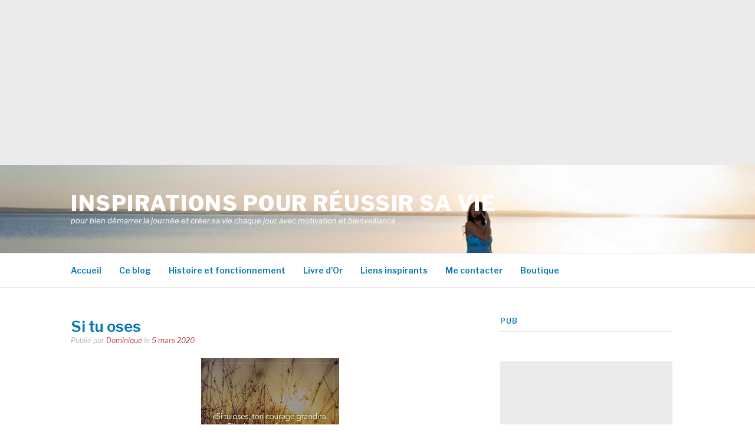

--- FILE ---
content_type: text/html; charset=UTF-8
request_url: https://penseesinspirantes.com/si-tu-oses/
body_size: 12583
content:
<!DOCTYPE html>
<html lang="fr-FR" prefix="og: https://ogp.me/ns#">
<head><style>img.lazy{min-height:1px}</style><link href="https://penseesinspirantes.com/wp-content/plugins/w3-total-cache/pub/js/lazyload.min.js" as="script">
<meta charset="UTF-8">
<meta name="viewport" content="width=device-width, initial-scale=1">
<link rel="profile" href="http://gmpg.org/xfn/11">
<link rel="pingback" href="https://penseesinspirantes.com/xmlrpc.php">


<!-- Optimisation des moteurs de recherche par Rank Math - https://rankmath.com/ -->
<title>Si tu oses - Inspirations pour réussir sa vie</title>
<meta name="description" content="Si tu oses, ton courage grandira. Si tu hésites, c&#039;est la peur qui prendra toute la place."/>
<meta name="robots" content="follow, index, max-snippet:-1, max-video-preview:-1, max-image-preview:large"/>
<link rel="canonical" href="https://penseesinspirantes.com/si-tu-oses/" />
<meta property="og:locale" content="fr_FR" />
<meta property="og:type" content="article" />
<meta property="og:title" content="Si tu oses - Inspirations pour réussir sa vie" />
<meta property="og:description" content="Si tu oses, ton courage grandira. Si tu hésites, c&#039;est la peur qui prendra toute la place." />
<meta property="og:url" content="https://penseesinspirantes.com/si-tu-oses/" />
<meta property="og:site_name" content="Inspirations pour réussir sa vie" />
<meta property="article:author" content="https://www.facebook.com/dominiquejeanneret" />
<meta property="article:section" content="Pensées" />
<meta property="og:image" content="https://penseesinspirantes.com/wp-content/uploads/2020/03/FB_IMG_1581737587547.jpg" />
<meta property="og:image:secure_url" content="https://penseesinspirantes.com/wp-content/uploads/2020/03/FB_IMG_1581737587547.jpg" />
<meta property="og:image:width" content="234" />
<meta property="og:image:height" content="234" />
<meta property="og:image:alt" content="oses" />
<meta property="og:image:type" content="image/jpeg" />
<meta property="article:published_time" content="2020-03-05T00:27:40-05:00" />
<meta name="twitter:card" content="summary_large_image" />
<meta name="twitter:title" content="Si tu oses - Inspirations pour réussir sa vie" />
<meta name="twitter:description" content="Si tu oses, ton courage grandira. Si tu hésites, c&#039;est la peur qui prendra toute la place." />
<meta name="twitter:creator" content="@dominiquejeann" />
<meta name="twitter:image" content="https://penseesinspirantes.com/wp-content/uploads/2020/03/FB_IMG_1581737587547.jpg" />
<meta name="twitter:label1" content="Écrit par" />
<meta name="twitter:data1" content="Dominique" />
<meta name="twitter:label2" content="Temps de lecture" />
<meta name="twitter:data2" content="Moins d’une minute" />
<script type="application/ld+json" class="rank-math-schema">{"@context":"https://schema.org","@graph":[{"@type":["Person","Organization"],"@id":"https://penseesinspirantes.com/#person","name":"Dominique","logo":{"@type":"ImageObject","@id":"https://penseesinspirantes.com/#logo","url":"https://penseesinspirantes.com/wp-content/uploads/2019/06/cochon.jpg","contentUrl":"https://penseesinspirantes.com/wp-content/uploads/2019/06/cochon.jpg","caption":"Dominique","inLanguage":"fr-FR","width":"853","height":"853"},"image":{"@type":"ImageObject","@id":"https://penseesinspirantes.com/#logo","url":"https://penseesinspirantes.com/wp-content/uploads/2019/06/cochon.jpg","contentUrl":"https://penseesinspirantes.com/wp-content/uploads/2019/06/cochon.jpg","caption":"Dominique","inLanguage":"fr-FR","width":"853","height":"853"}},{"@type":"WebSite","@id":"https://penseesinspirantes.com/#website","url":"https://penseesinspirantes.com","name":"Dominique","publisher":{"@id":"https://penseesinspirantes.com/#person"},"inLanguage":"fr-FR"},{"@type":"ImageObject","@id":"https://penseesinspirantes.com/wp-content/uploads/2020/03/FB_IMG_1581737587547.jpg","url":"https://penseesinspirantes.com/wp-content/uploads/2020/03/FB_IMG_1581737587547.jpg","width":"234","height":"234","inLanguage":"fr-FR"},{"@type":"WebPage","@id":"https://penseesinspirantes.com/si-tu-oses/#webpage","url":"https://penseesinspirantes.com/si-tu-oses/","name":"Si tu oses - Inspirations pour r\u00e9ussir sa vie","datePublished":"2020-03-05T00:27:40-05:00","dateModified":"2020-03-05T00:27:40-05:00","isPartOf":{"@id":"https://penseesinspirantes.com/#website"},"primaryImageOfPage":{"@id":"https://penseesinspirantes.com/wp-content/uploads/2020/03/FB_IMG_1581737587547.jpg"},"inLanguage":"fr-FR"},{"@type":"BlogPosting","headline":"Si tu oses - Inspirations pour r\u00e9ussir sa vie","datePublished":"2020-03-05T00:27:40-05:00","dateModified":"2020-03-05T00:27:40-05:00","author":{"@type":"Person","name":"Dominique"},"name":"Si tu oses - Inspirations pour r\u00e9ussir sa vie","articleSection":"Pens\u00e9es","@id":"https://penseesinspirantes.com/si-tu-oses/#schema-61450","isPartOf":{"@id":"https://penseesinspirantes.com/si-tu-oses/#webpage"},"publisher":{"@id":"https://penseesinspirantes.com/#person"},"image":{"@id":"https://penseesinspirantes.com/wp-content/uploads/2020/03/FB_IMG_1581737587547.jpg"},"inLanguage":"fr-FR","mainEntityOfPage":{"@id":"https://penseesinspirantes.com/si-tu-oses/#webpage"}}]}</script>
<!-- /Extension Rank Math WordPress SEO -->

<link rel='dns-prefetch' href='//fonts.googleapis.com' />
<link rel="alternate" type="application/rss+xml" title="Inspirations pour réussir sa vie &raquo; Flux" href="https://penseesinspirantes.com/feed/" />
<link rel="alternate" type="application/rss+xml" title="Inspirations pour réussir sa vie &raquo; Flux des commentaires" href="https://penseesinspirantes.com/comments/feed/" />
<link rel="alternate" type="application/rss+xml" title="Inspirations pour réussir sa vie &raquo; Si tu oses Flux des commentaires" href="https://penseesinspirantes.com/si-tu-oses/feed/" />
<link rel="alternate" title="oEmbed (JSON)" type="application/json+oembed" href="https://penseesinspirantes.com/wp-json/oembed/1.0/embed?url=https%3A%2F%2Fpenseesinspirantes.com%2Fsi-tu-oses%2F" />
<link rel="alternate" title="oEmbed (XML)" type="text/xml+oembed" href="https://penseesinspirantes.com/wp-json/oembed/1.0/embed?url=https%3A%2F%2Fpenseesinspirantes.com%2Fsi-tu-oses%2F&#038;format=xml" />
<style id='wp-img-auto-sizes-contain-inline-css' type='text/css'>
img:is([sizes=auto i],[sizes^="auto," i]){contain-intrinsic-size:3000px 1500px}
/*# sourceURL=wp-img-auto-sizes-contain-inline-css */
</style>
<style id='wp-emoji-styles-inline-css' type='text/css'>

	img.wp-smiley, img.emoji {
		display: inline !important;
		border: none !important;
		box-shadow: none !important;
		height: 1em !important;
		width: 1em !important;
		margin: 0 0.07em !important;
		vertical-align: -0.1em !important;
		background: none !important;
		padding: 0 !important;
	}
/*# sourceURL=wp-emoji-styles-inline-css */
</style>
<style id='wp-block-library-inline-css' type='text/css'>
:root{--wp-block-synced-color:#7a00df;--wp-block-synced-color--rgb:122,0,223;--wp-bound-block-color:var(--wp-block-synced-color);--wp-editor-canvas-background:#ddd;--wp-admin-theme-color:#007cba;--wp-admin-theme-color--rgb:0,124,186;--wp-admin-theme-color-darker-10:#006ba1;--wp-admin-theme-color-darker-10--rgb:0,107,160.5;--wp-admin-theme-color-darker-20:#005a87;--wp-admin-theme-color-darker-20--rgb:0,90,135;--wp-admin-border-width-focus:2px}@media (min-resolution:192dpi){:root{--wp-admin-border-width-focus:1.5px}}.wp-element-button{cursor:pointer}:root .has-very-light-gray-background-color{background-color:#eee}:root .has-very-dark-gray-background-color{background-color:#313131}:root .has-very-light-gray-color{color:#eee}:root .has-very-dark-gray-color{color:#313131}:root .has-vivid-green-cyan-to-vivid-cyan-blue-gradient-background{background:linear-gradient(135deg,#00d084,#0693e3)}:root .has-purple-crush-gradient-background{background:linear-gradient(135deg,#34e2e4,#4721fb 50%,#ab1dfe)}:root .has-hazy-dawn-gradient-background{background:linear-gradient(135deg,#faaca8,#dad0ec)}:root .has-subdued-olive-gradient-background{background:linear-gradient(135deg,#fafae1,#67a671)}:root .has-atomic-cream-gradient-background{background:linear-gradient(135deg,#fdd79a,#004a59)}:root .has-nightshade-gradient-background{background:linear-gradient(135deg,#330968,#31cdcf)}:root .has-midnight-gradient-background{background:linear-gradient(135deg,#020381,#2874fc)}:root{--wp--preset--font-size--normal:16px;--wp--preset--font-size--huge:42px}.has-regular-font-size{font-size:1em}.has-larger-font-size{font-size:2.625em}.has-normal-font-size{font-size:var(--wp--preset--font-size--normal)}.has-huge-font-size{font-size:var(--wp--preset--font-size--huge)}.has-text-align-center{text-align:center}.has-text-align-left{text-align:left}.has-text-align-right{text-align:right}.has-fit-text{white-space:nowrap!important}#end-resizable-editor-section{display:none}.aligncenter{clear:both}.items-justified-left{justify-content:flex-start}.items-justified-center{justify-content:center}.items-justified-right{justify-content:flex-end}.items-justified-space-between{justify-content:space-between}.screen-reader-text{border:0;clip-path:inset(50%);height:1px;margin:-1px;overflow:hidden;padding:0;position:absolute;width:1px;word-wrap:normal!important}.screen-reader-text:focus{background-color:#ddd;clip-path:none;color:#444;display:block;font-size:1em;height:auto;left:5px;line-height:normal;padding:15px 23px 14px;text-decoration:none;top:5px;width:auto;z-index:100000}html :where(.has-border-color){border-style:solid}html :where([style*=border-top-color]){border-top-style:solid}html :where([style*=border-right-color]){border-right-style:solid}html :where([style*=border-bottom-color]){border-bottom-style:solid}html :where([style*=border-left-color]){border-left-style:solid}html :where([style*=border-width]){border-style:solid}html :where([style*=border-top-width]){border-top-style:solid}html :where([style*=border-right-width]){border-right-style:solid}html :where([style*=border-bottom-width]){border-bottom-style:solid}html :where([style*=border-left-width]){border-left-style:solid}html :where(img[class*=wp-image-]){height:auto;max-width:100%}:where(figure){margin:0 0 1em}html :where(.is-position-sticky){--wp-admin--admin-bar--position-offset:var(--wp-admin--admin-bar--height,0px)}@media screen and (max-width:600px){html :where(.is-position-sticky){--wp-admin--admin-bar--position-offset:0px}}

/*# sourceURL=wp-block-library-inline-css */
</style><style id='global-styles-inline-css' type='text/css'>
:root{--wp--preset--aspect-ratio--square: 1;--wp--preset--aspect-ratio--4-3: 4/3;--wp--preset--aspect-ratio--3-4: 3/4;--wp--preset--aspect-ratio--3-2: 3/2;--wp--preset--aspect-ratio--2-3: 2/3;--wp--preset--aspect-ratio--16-9: 16/9;--wp--preset--aspect-ratio--9-16: 9/16;--wp--preset--color--black: #000000;--wp--preset--color--cyan-bluish-gray: #abb8c3;--wp--preset--color--white: #ffffff;--wp--preset--color--pale-pink: #f78da7;--wp--preset--color--vivid-red: #cf2e2e;--wp--preset--color--luminous-vivid-orange: #ff6900;--wp--preset--color--luminous-vivid-amber: #fcb900;--wp--preset--color--light-green-cyan: #7bdcb5;--wp--preset--color--vivid-green-cyan: #00d084;--wp--preset--color--pale-cyan-blue: #8ed1fc;--wp--preset--color--vivid-cyan-blue: #0693e3;--wp--preset--color--vivid-purple: #9b51e0;--wp--preset--gradient--vivid-cyan-blue-to-vivid-purple: linear-gradient(135deg,rgb(6,147,227) 0%,rgb(155,81,224) 100%);--wp--preset--gradient--light-green-cyan-to-vivid-green-cyan: linear-gradient(135deg,rgb(122,220,180) 0%,rgb(0,208,130) 100%);--wp--preset--gradient--luminous-vivid-amber-to-luminous-vivid-orange: linear-gradient(135deg,rgb(252,185,0) 0%,rgb(255,105,0) 100%);--wp--preset--gradient--luminous-vivid-orange-to-vivid-red: linear-gradient(135deg,rgb(255,105,0) 0%,rgb(207,46,46) 100%);--wp--preset--gradient--very-light-gray-to-cyan-bluish-gray: linear-gradient(135deg,rgb(238,238,238) 0%,rgb(169,184,195) 100%);--wp--preset--gradient--cool-to-warm-spectrum: linear-gradient(135deg,rgb(74,234,220) 0%,rgb(151,120,209) 20%,rgb(207,42,186) 40%,rgb(238,44,130) 60%,rgb(251,105,98) 80%,rgb(254,248,76) 100%);--wp--preset--gradient--blush-light-purple: linear-gradient(135deg,rgb(255,206,236) 0%,rgb(152,150,240) 100%);--wp--preset--gradient--blush-bordeaux: linear-gradient(135deg,rgb(254,205,165) 0%,rgb(254,45,45) 50%,rgb(107,0,62) 100%);--wp--preset--gradient--luminous-dusk: linear-gradient(135deg,rgb(255,203,112) 0%,rgb(199,81,192) 50%,rgb(65,88,208) 100%);--wp--preset--gradient--pale-ocean: linear-gradient(135deg,rgb(255,245,203) 0%,rgb(182,227,212) 50%,rgb(51,167,181) 100%);--wp--preset--gradient--electric-grass: linear-gradient(135deg,rgb(202,248,128) 0%,rgb(113,206,126) 100%);--wp--preset--gradient--midnight: linear-gradient(135deg,rgb(2,3,129) 0%,rgb(40,116,252) 100%);--wp--preset--font-size--small: 13px;--wp--preset--font-size--medium: 20px;--wp--preset--font-size--large: 36px;--wp--preset--font-size--x-large: 42px;--wp--preset--spacing--20: 0.44rem;--wp--preset--spacing--30: 0.67rem;--wp--preset--spacing--40: 1rem;--wp--preset--spacing--50: 1.5rem;--wp--preset--spacing--60: 2.25rem;--wp--preset--spacing--70: 3.38rem;--wp--preset--spacing--80: 5.06rem;--wp--preset--shadow--natural: 6px 6px 9px rgba(0, 0, 0, 0.2);--wp--preset--shadow--deep: 12px 12px 50px rgba(0, 0, 0, 0.4);--wp--preset--shadow--sharp: 6px 6px 0px rgba(0, 0, 0, 0.2);--wp--preset--shadow--outlined: 6px 6px 0px -3px rgb(255, 255, 255), 6px 6px rgb(0, 0, 0);--wp--preset--shadow--crisp: 6px 6px 0px rgb(0, 0, 0);}:where(.is-layout-flex){gap: 0.5em;}:where(.is-layout-grid){gap: 0.5em;}body .is-layout-flex{display: flex;}.is-layout-flex{flex-wrap: wrap;align-items: center;}.is-layout-flex > :is(*, div){margin: 0;}body .is-layout-grid{display: grid;}.is-layout-grid > :is(*, div){margin: 0;}:where(.wp-block-columns.is-layout-flex){gap: 2em;}:where(.wp-block-columns.is-layout-grid){gap: 2em;}:where(.wp-block-post-template.is-layout-flex){gap: 1.25em;}:where(.wp-block-post-template.is-layout-grid){gap: 1.25em;}.has-black-color{color: var(--wp--preset--color--black) !important;}.has-cyan-bluish-gray-color{color: var(--wp--preset--color--cyan-bluish-gray) !important;}.has-white-color{color: var(--wp--preset--color--white) !important;}.has-pale-pink-color{color: var(--wp--preset--color--pale-pink) !important;}.has-vivid-red-color{color: var(--wp--preset--color--vivid-red) !important;}.has-luminous-vivid-orange-color{color: var(--wp--preset--color--luminous-vivid-orange) !important;}.has-luminous-vivid-amber-color{color: var(--wp--preset--color--luminous-vivid-amber) !important;}.has-light-green-cyan-color{color: var(--wp--preset--color--light-green-cyan) !important;}.has-vivid-green-cyan-color{color: var(--wp--preset--color--vivid-green-cyan) !important;}.has-pale-cyan-blue-color{color: var(--wp--preset--color--pale-cyan-blue) !important;}.has-vivid-cyan-blue-color{color: var(--wp--preset--color--vivid-cyan-blue) !important;}.has-vivid-purple-color{color: var(--wp--preset--color--vivid-purple) !important;}.has-black-background-color{background-color: var(--wp--preset--color--black) !important;}.has-cyan-bluish-gray-background-color{background-color: var(--wp--preset--color--cyan-bluish-gray) !important;}.has-white-background-color{background-color: var(--wp--preset--color--white) !important;}.has-pale-pink-background-color{background-color: var(--wp--preset--color--pale-pink) !important;}.has-vivid-red-background-color{background-color: var(--wp--preset--color--vivid-red) !important;}.has-luminous-vivid-orange-background-color{background-color: var(--wp--preset--color--luminous-vivid-orange) !important;}.has-luminous-vivid-amber-background-color{background-color: var(--wp--preset--color--luminous-vivid-amber) !important;}.has-light-green-cyan-background-color{background-color: var(--wp--preset--color--light-green-cyan) !important;}.has-vivid-green-cyan-background-color{background-color: var(--wp--preset--color--vivid-green-cyan) !important;}.has-pale-cyan-blue-background-color{background-color: var(--wp--preset--color--pale-cyan-blue) !important;}.has-vivid-cyan-blue-background-color{background-color: var(--wp--preset--color--vivid-cyan-blue) !important;}.has-vivid-purple-background-color{background-color: var(--wp--preset--color--vivid-purple) !important;}.has-black-border-color{border-color: var(--wp--preset--color--black) !important;}.has-cyan-bluish-gray-border-color{border-color: var(--wp--preset--color--cyan-bluish-gray) !important;}.has-white-border-color{border-color: var(--wp--preset--color--white) !important;}.has-pale-pink-border-color{border-color: var(--wp--preset--color--pale-pink) !important;}.has-vivid-red-border-color{border-color: var(--wp--preset--color--vivid-red) !important;}.has-luminous-vivid-orange-border-color{border-color: var(--wp--preset--color--luminous-vivid-orange) !important;}.has-luminous-vivid-amber-border-color{border-color: var(--wp--preset--color--luminous-vivid-amber) !important;}.has-light-green-cyan-border-color{border-color: var(--wp--preset--color--light-green-cyan) !important;}.has-vivid-green-cyan-border-color{border-color: var(--wp--preset--color--vivid-green-cyan) !important;}.has-pale-cyan-blue-border-color{border-color: var(--wp--preset--color--pale-cyan-blue) !important;}.has-vivid-cyan-blue-border-color{border-color: var(--wp--preset--color--vivid-cyan-blue) !important;}.has-vivid-purple-border-color{border-color: var(--wp--preset--color--vivid-purple) !important;}.has-vivid-cyan-blue-to-vivid-purple-gradient-background{background: var(--wp--preset--gradient--vivid-cyan-blue-to-vivid-purple) !important;}.has-light-green-cyan-to-vivid-green-cyan-gradient-background{background: var(--wp--preset--gradient--light-green-cyan-to-vivid-green-cyan) !important;}.has-luminous-vivid-amber-to-luminous-vivid-orange-gradient-background{background: var(--wp--preset--gradient--luminous-vivid-amber-to-luminous-vivid-orange) !important;}.has-luminous-vivid-orange-to-vivid-red-gradient-background{background: var(--wp--preset--gradient--luminous-vivid-orange-to-vivid-red) !important;}.has-very-light-gray-to-cyan-bluish-gray-gradient-background{background: var(--wp--preset--gradient--very-light-gray-to-cyan-bluish-gray) !important;}.has-cool-to-warm-spectrum-gradient-background{background: var(--wp--preset--gradient--cool-to-warm-spectrum) !important;}.has-blush-light-purple-gradient-background{background: var(--wp--preset--gradient--blush-light-purple) !important;}.has-blush-bordeaux-gradient-background{background: var(--wp--preset--gradient--blush-bordeaux) !important;}.has-luminous-dusk-gradient-background{background: var(--wp--preset--gradient--luminous-dusk) !important;}.has-pale-ocean-gradient-background{background: var(--wp--preset--gradient--pale-ocean) !important;}.has-electric-grass-gradient-background{background: var(--wp--preset--gradient--electric-grass) !important;}.has-midnight-gradient-background{background: var(--wp--preset--gradient--midnight) !important;}.has-small-font-size{font-size: var(--wp--preset--font-size--small) !important;}.has-medium-font-size{font-size: var(--wp--preset--font-size--medium) !important;}.has-large-font-size{font-size: var(--wp--preset--font-size--large) !important;}.has-x-large-font-size{font-size: var(--wp--preset--font-size--x-large) !important;}
/*# sourceURL=global-styles-inline-css */
</style>

<style id='classic-theme-styles-inline-css' type='text/css'>
/*! This file is auto-generated */
.wp-block-button__link{color:#fff;background-color:#32373c;border-radius:9999px;box-shadow:none;text-decoration:none;padding:calc(.667em + 2px) calc(1.333em + 2px);font-size:1.125em}.wp-block-file__button{background:#32373c;color:#fff;text-decoration:none}
/*# sourceURL=/wp-includes/css/classic-themes.min.css */
</style>
<link rel='stylesheet' id='fashify-fonts-css' href='https://fonts.googleapis.com/css?family=Libre+Franklin%3A300%2C300i%2C400%2C400i%2C600%2C600i%2C800%2C800i&#038;subset=latin%2Clatin-ext' type='text/css' media='all' />
<link rel='stylesheet' id='font-awesome-css' href='https://penseesinspirantes.com/wp-content/themes/fashify/assets/css/font-awesome.min.css?ver=4.5' type='text/css' media='all' />
<link rel='stylesheet' id='fashify-style-css' href='https://penseesinspirantes.com/wp-content/themes/fashify/style.css?ver=6.9' type='text/css' media='all' />
<style id='fashify-style-inline-css' type='text/css'>

				.entry-meta a,
				.main-navigation a:hover,
				.main-navigation .current-menu-item > a,
				.main-navigation .current-menu-ancestor > a,
				.widget_tag_cloud a:hover,
                a:hover,
				.social-links ul a:hover::before
				 {
					 color : #b73e42;
				 }
				.wp-block-search .wp-block-search__button,
				button, input[type="button"], input[type="reset"], input[type="submit"]{
                    background: #b73e42;
					border-color : #b73e42;
                }
				.widget_tag_cloud a:hover { border-color : #b73e42;}
                .main-navigation a,
				h1.entry-title,
				.widget-title,
				.footer-staff-picks h3,
				.navigation .current
				{
                	color: #0076b2;
                }
                button:hover, input[type="button"]:hover,
				input[type="reset"]:hover,
				input[type="submit"]:hover {
                        background: #0076b2;
						border-color: #0076b2;
                }.site-header {  background-image: url(https://penseesinspirantes.com/wp-content/uploads/2019/04/227onner_redimensionner.jpg); background-repeat: no-repeat; background-size: cover; }
/*# sourceURL=fashify-style-inline-css */
</style>
<script type="text/javascript" src="https://penseesinspirantes.com/wp-includes/js/jquery/jquery.min.js?ver=3.7.1" id="jquery-core-js"></script>
<script type="text/javascript" src="https://penseesinspirantes.com/wp-includes/js/jquery/jquery-migrate.min.js?ver=3.4.1" id="jquery-migrate-js"></script>
<link rel="https://api.w.org/" href="https://penseesinspirantes.com/wp-json/" /><link rel="alternate" title="JSON" type="application/json" href="https://penseesinspirantes.com/wp-json/wp/v2/posts/10959" /><link rel="EditURI" type="application/rsd+xml" title="RSD" href="https://penseesinspirantes.com/xmlrpc.php?rsd" />
<meta name="generator" content="WordPress 6.9" />
<link rel='shortlink' href='https://penseesinspirantes.com/?p=10959' />
<meta name="mpu-version" content="1.2.8" />	<style type="text/css">
			.site-title a,
		.site-description,
		.social-links ul a {
			color: #ffffff;
		}
		</style>
	<link rel="icon" href="https://penseesinspirantes.com/wp-content/uploads/2019/04/cropped-307095_resize-32x32.jpg" sizes="32x32" />
<link rel="icon" href="https://penseesinspirantes.com/wp-content/uploads/2019/04/cropped-307095_resize-192x192.jpg" sizes="192x192" />
<link rel="apple-touch-icon" href="https://penseesinspirantes.com/wp-content/uploads/2019/04/cropped-307095_resize-180x180.jpg" />
<meta name="msapplication-TileImage" content="https://penseesinspirantes.com/wp-content/uploads/2019/04/cropped-307095_resize-270x270.jpg" />
		<style type="text/css" id="wp-custom-css">
			.post .entry-thumb {
    display: none;
}		</style>
			
	<script async src="https://pagead2.googlesyndication.com/pagead/js/adsbygoogle.js?client=ca-pub-2018309526385331"
     crossorigin="anonymous"></script>
<!-- Inspirations 300x250 - 23.7.15 -->
<ins class="adsbygoogle"
     style="display:block"
     data-ad-client="ca-pub-2018309526385331"
     data-ad-slot="9037111737"
     data-ad-format="auto"></ins>
<script>
     (adsbygoogle = window.adsbygoogle || []).push({});
</script>

</head>

<body class="wp-singular post-template-default single single-post postid-10959 single-format-standard wp-embed-responsive wp-theme-fashify">


<div id="page" class="site">
	<a class="skip-link screen-reader-text" href="#main">Aller au contenu</a>

	<header id="masthead" class="site-header" role="banner">
		<div class="container">

			<div class="site-branding">

				
									<p class="site-title"><a href="https://penseesinspirantes.com/" rel="home">Inspirations pour réussir sa vie</a></p>
									<p class="site-description">pour bien démarrer la journée et créer sa vie chaque jour avec motivation et bienveillance</p>
				
			</div><!-- .site-branding -->

			<div class="social-menu">
							</div>

		</div>

	</header><!-- #masthead -->

	<nav id="site-navigation" class="main-navigation" role="navigation">
		<div class="container">

			<button class="menu-toggle" aria-controls="top-menu" aria-expanded="false">Menu</button>
			<div class="menu-menu-1-container"><ul id="primary-menu" class="menu"><li id="menu-item-9665" class="menu-item menu-item-type-custom menu-item-object-custom menu-item-home menu-item-9665"><a href="https://penseesinspirantes.com/">Accueil</a></li>
<li id="menu-item-9682" class="menu-item menu-item-type-post_type menu-item-object-page menu-item-9682"><a href="https://penseesinspirantes.com/bienvenue/">Ce blog</a></li>
<li id="menu-item-9666" class="menu-item menu-item-type-post_type menu-item-object-page menu-item-9666"><a href="https://penseesinspirantes.com/ce-blog/">Histoire et fonctionnement</a></li>
<li id="menu-item-10219" class="menu-item menu-item-type-post_type menu-item-object-page menu-item-10219"><a href="https://penseesinspirantes.com/livre-dor/">Livre d&rsquo;Or</a></li>
<li id="menu-item-9669" class="menu-item menu-item-type-post_type menu-item-object-page menu-item-9669"><a href="https://penseesinspirantes.com/liens-inspirants/">Liens inspirants</a></li>
<li id="menu-item-9670" class="menu-item menu-item-type-post_type menu-item-object-page menu-item-9670"><a href="https://penseesinspirantes.com/contact/">Me contacter</a></li>
<li id="menu-item-9695" class="menu-item menu-item-type-custom menu-item-object-custom menu-item-9695"><a href="https://dominiquejeanneret.net/boutique-2/">Boutique</a></li>
</ul></div>
		</div>
	</nav><!-- #site-navigation -->

	<div id="content" class="site-content">

<div class="container right-sidebar">
	<div id="primary" class="content-area">
		<main id="main" class="site-main" role="main">

		<article id="post-10959" class="post-10959 post type-post status-publish format-standard has-post-thumbnail hentry category-pensees-inspirantes">
	<header class="entry-header">
		<h1 class="entry-title">Si tu oses</h1>
		<div class="entry-meta">
			<span class="byline"> Publié par <span class="author vcard"><a class="url fn n" href="https://penseesinspirantes.com/author/dominiquejeann/">Dominique</a></span></span><span class="posted-on"> le <a href="https://penseesinspirantes.com/si-tu-oses/" rel="bookmark"><time class="entry-date published" datetime="2020-03-05T00:27:40-05:00">5 mars 2020</time><time class="updated" datetime="2020-03-02T23:37:55-05:00">2 mars 2020</time></a></span>		</div><!-- .entry-meta -->
	</header><!-- .entry-header -->

        <div class="entry-thumb">
        <img width="234" height="234" src="data:image/svg+xml,%3Csvg%20xmlns='http://www.w3.org/2000/svg'%20viewBox='0%200%20234%20234'%3E%3C/svg%3E" data-src="https://penseesinspirantes.com/wp-content/uploads/2020/03/FB_IMG_1581737587547.jpg" class="attachment-full size-full wp-post-image lazy" alt="" decoding="async" fetchpriority="high" data-srcset="https://penseesinspirantes.com/wp-content/uploads/2020/03/FB_IMG_1581737587547.jpg 234w, https://penseesinspirantes.com/wp-content/uploads/2020/03/FB_IMG_1581737587547-150x150.jpg 150w" data-sizes="(max-width: 234px) 100vw, 234px" />    </div>
    
	<div class="entry-content">
		<p><img decoding="async" class="aligncenter size-full wp-image-10974 lazy" src="data:image/svg+xml,%3Csvg%20xmlns='http://www.w3.org/2000/svg'%20viewBox='0%200%20234%20234'%3E%3C/svg%3E" data-src="https://penseesinspirantes.com/wp-content/uploads/2020/03/FB_IMG_1581737587547.jpg" alt="" width="234" height="234" data-srcset="https://penseesinspirantes.com/wp-content/uploads/2020/03/FB_IMG_1581737587547.jpg 234w, https://penseesinspirantes.com/wp-content/uploads/2020/03/FB_IMG_1581737587547-150x150.jpg 150w" data-sizes="(max-width: 234px) 100vw, 234px" /></p>
<p style="text-align: center;">Si tu oses, ton courage grandira. Si tu hésites, c&rsquo;est la peur qui prendra toute la place.</p>
			</div><!-- .entry-content -->

	
	<nav class="navigation post-navigation" aria-label="Lire la suite">
		<h2 class="screen-reader-text">Lire la suite</h2>
		<div class="nav-links"><div class="nav-previous"><a href="https://penseesinspirantes.com/les-gens/" rel="prev"><span>Article précédent</span> Les gens</a></div><div class="nav-next"><a href="https://penseesinspirantes.com/tout-sepuise-un-jour-2/" rel="next"><span>Article suivant</span> Tout s&rsquo;épuise un jour</a></div></div>
	</nav>
	<footer class="entry-footer">
			</footer><!-- .entry-footer -->

</article><!-- #post-## -->

<div id="comments" class="comments-area">

			<h2 class="comments-title">
			1 commentaire sur &ldquo;Si tu oses&rdquo;		</h2>

		
		<ol class="comment-list">
			 	<li class="pingback">
 		<p>Ping : <a href="https://brandrewmuses.wordpress.com/2020/03/05/si-tu-oses-if-you-dare/" class="url" rel="ugc external nofollow">Si Tu Oses &#8211; If you Dare &#8211; Br Andrew&#039;s Muses</a></p>
 	</li><!-- #comment-## -->
		</ol><!-- .comment-list -->

		
		<p class="no-comments">Les commentaires sont fermés.</p>
	
</div><!-- #comments -->

		</main><!-- #main -->
	</div><!-- #primary -->

	
<aside id="secondary" class="sidebar widget-area" role="complementary">
	<section id="custom_html-6" class="widget_text widget widget_custom_html"><h4 class="widget-title">PUB</h4><div class="textwidget custom-html-widget"><script async src="https://pagead2.googlesyndication.com/pagead/js/adsbygoogle.js?client=ca-pub-2018309526385331"
     crossorigin="anonymous"></script></div></section><section id="custom_html-3" class="widget_text widget widget_custom_html"><div class="textwidget custom-html-widget"><script async src="https://pagead2.googlesyndication.com/pagead/js/adsbygoogle.js?client=ca-pub-2018309526385331"
     crossorigin="anonymous"></script>
<!-- Inspirations 300x250 - 23.7.15 -->
<ins class="adsbygoogle"
     style="display:block"
     data-ad-client="ca-pub-2018309526385331"
     data-ad-slot="9037111737"
     data-ad-format="auto"
     data-full-width-responsive="true"></ins>
<script>
     (adsbygoogle = window.adsbygoogle || []).push({});
</script></div></section><section id="custom_html-4" class="widget_text widget widget_custom_html"><h4 class="widget-title">Abonnement gratuit</h4><div class="textwidget custom-html-widget">
<div style="padding: 18px 0px; width: 100%; border: 1px solid rgb(181, 181, 181); background-color: rgb(255, 255, 255);">
                    <form method="post" onsubmit="return sfsi_plus_processfurther(this);" target="popupwindow" action="https://api.follow.it/subscription-form/[base64]/8/" style="margin: 0px 20px;">
                        <h5 style="margin: 0px 0px 10px; padding: 0px; font-family: Helvetica, Arial, sans-serif; font-weight: bold; color: rgb(0, 0, 0); font-size: 16px; text-align: center;">Recevez gratuitement les articles nouvellement publiés directement dans votre boite de courriels en inscrivant votre adresse email :</h5>
                        <div style="margin: 5px 0; width: 100%;">
                            <input style="padding: 10px 0px !important; width: 100% !important;" type="email" placeholder="Votre email" value="" name="email">
                        </div>
                        <div style="margin: 5px 0; width: 100%;">
                        	<input style="padding: 10px 0px !important; width: 100% !important; font-family: Helvetica, Arial, sans-serif; font-weight: bold; color: rgb(0, 0, 0); font-size: 16px; text-align: center; background-color: rgb(222, 222, 222);" type="submit" name="subscribe" value="Je m'abonne">
                            
                            <input type="hidden" name="feedtype" value="8">
                        </div>
                    </form>
                </div>
</div></section><section id="media_image-10" class="widget widget_media_image"><h4 class="widget-title">Mon livre</h4><a href="https://dominiquejeanneret.net/livre-alice/"><img width="387" height="600" src="data:image/svg+xml,%3Csvg%20xmlns='http://www.w3.org/2000/svg'%20viewBox='0%200%20387%20600'%3E%3C/svg%3E" data-src="https://penseesinspirantes.com/wp-content/uploads/2020/11/1.couverture-Alice-Dominique-Jeanneret-Kindle-387x600.jpg" class="image wp-image-12007  attachment-large size-large lazy" alt="" style="max-width: 100%; height: auto;" decoding="async" data-srcset="https://penseesinspirantes.com/wp-content/uploads/2020/11/1.couverture-Alice-Dominique-Jeanneret-Kindle-387x600.jpg 387w, https://penseesinspirantes.com/wp-content/uploads/2020/11/1.couverture-Alice-Dominique-Jeanneret-Kindle-194x300.jpg 194w, https://penseesinspirantes.com/wp-content/uploads/2020/11/1.couverture-Alice-Dominique-Jeanneret-Kindle-97x150.jpg 97w, https://penseesinspirantes.com/wp-content/uploads/2020/11/1.couverture-Alice-Dominique-Jeanneret-Kindle-768x1190.jpg 768w, https://penseesinspirantes.com/wp-content/uploads/2020/11/1.couverture-Alice-Dominique-Jeanneret-Kindle.jpg 895w" data-sizes="auto, (max-width: 387px) 100vw, 387px" /></a></section><section id="media_image-9" class="widget widget_media_image"><h4 class="widget-title">Mon autre blog inspirant :</h4><a href="https://chemindevie.net/"><img width="300" height="199" src="data:image/svg+xml,%3Csvg%20xmlns='http://www.w3.org/2000/svg'%20viewBox='0%200%20300%20199'%3E%3C/svg%3E" data-src="https://penseesinspirantes.com/wp-content/uploads/2020/08/ban300-cdevie-300x199.jpg" class="image wp-image-11731  attachment-medium size-medium lazy" alt="" style="max-width: 100%; height: auto;" decoding="async" data-srcset="https://penseesinspirantes.com/wp-content/uploads/2020/08/ban300-cdevie-300x199.jpg 300w, https://penseesinspirantes.com/wp-content/uploads/2020/08/ban300-cdevie-600x398.jpg 600w, https://penseesinspirantes.com/wp-content/uploads/2020/08/ban300-cdevie-150x99.jpg 150w, https://penseesinspirantes.com/wp-content/uploads/2020/08/ban300-cdevie-768x509.jpg 768w, https://penseesinspirantes.com/wp-content/uploads/2020/08/ban300-cdevie.jpg 825w" data-sizes="auto, (max-width: 300px) 100vw, 300px" /></a></section><section id="media_image-3" class="widget widget_media_image"><h4 class="widget-title">Tirage du jour</h4><a href="http://www.muriellerobert.com/Tarot4verites/tarot_tirage.htm" target="_blank"><img width="250" height="136" src="data:image/svg+xml,%3Csvg%20xmlns='http://www.w3.org/2000/svg'%20viewBox='0%200%20250%20136'%3E%3C/svg%3E" data-src="https://penseesinspirantes.com/wp-content/uploads/2015/05/bouton-tarot-murielle-robert_redimensionner.jpg" class="image wp-image-4096 alignnone attachment-full size-full lazy" alt="" style="max-width: 100%; height: auto;" decoding="async" data-srcset="https://penseesinspirantes.com/wp-content/uploads/2015/05/bouton-tarot-murielle-robert_redimensionner.jpg 250w, https://penseesinspirantes.com/wp-content/uploads/2015/05/bouton-tarot-murielle-robert_redimensionner-150x82.jpg 150w" data-sizes="auto, (max-width: 250px) 100vw, 250px" /></a></section></aside><!-- #secondary -->
</div>

	</div><!-- #content -->

	<footer id="colophon" class="site-footer" role="contentinfo">

		<div class="footer-staff-picks">

	<div class="container">

		<h3>Images d’équipe</h3>

        <div class="staff-inner">
    		
			<article id="post-18905-recent" class="post-18905 post type-post status-publish format-standard has-post-thumbnail hentry category-pensees-inspirantes">

								<div class="featured-image">
					<a href="https://penseesinspirantes.com/pour-bien-terminer-lannee-et-commencer-la-nouvelle/" title="Pour bien terminer l&rsquo;année et commencer la nouvelle"><img width="280" height="220" src="data:image/svg+xml,%3Csvg%20xmlns='http://www.w3.org/2000/svg'%20viewBox='0%200%20280%20220'%3E%3C/svg%3E" data-src="https://penseesinspirantes.com/wp-content/uploads/2024/12/noel-dominique-jeanneret-2025-280x220.jpg" class="attachment-fashify-thumb-layout3 size-fashify-thumb-layout3 wp-post-image lazy" alt="" decoding="async" data-srcset="https://penseesinspirantes.com/wp-content/uploads/2024/12/noel-dominique-jeanneret-2025-280x220.jpg 280w, https://penseesinspirantes.com/wp-content/uploads/2024/12/noel-dominique-jeanneret-2025-300x236.jpg 300w, https://penseesinspirantes.com/wp-content/uploads/2024/12/noel-dominique-jeanneret-2025-600x473.jpg 600w, https://penseesinspirantes.com/wp-content/uploads/2024/12/noel-dominique-jeanneret-2025-150x118.jpg 150w, https://penseesinspirantes.com/wp-content/uploads/2024/12/noel-dominique-jeanneret-2025-768x605.jpg 768w, https://penseesinspirantes.com/wp-content/uploads/2024/12/noel-dominique-jeanneret-2025-1536x1210.jpg 1536w, https://penseesinspirantes.com/wp-content/uploads/2024/12/noel-dominique-jeanneret-2025.jpg 1998w" data-sizes="auto, (max-width: 280px) 100vw, 280px" /></a>				</div>
				
				<header class="entry-header">

					<h2 class="entry-title"><a href="https://penseesinspirantes.com/pour-bien-terminer-lannee-et-commencer-la-nouvelle/" rel="bookmark">Pour bien terminer l&rsquo;année et commencer la nouvelle</a></h2>
				</header>

			</article>

            
			<article id="post-17563-recent" class="post-17563 post type-post status-publish format-standard has-post-thumbnail hentry category-pensees-inspirantes">

								<div class="featured-image">
					<a href="https://penseesinspirantes.com/faire-du-bien/" title="Faire du bien"><img width="280" height="220" src="data:image/svg+xml,%3Csvg%20xmlns='http://www.w3.org/2000/svg'%20viewBox='0%200%20280%20220'%3E%3C/svg%3E" data-src="https://penseesinspirantes.com/wp-content/uploads/2023/12/attendre-etre-parfait-2023-280x220.jpg" class="attachment-fashify-thumb-layout3 size-fashify-thumb-layout3 wp-post-image lazy" alt="" decoding="async" /></a>				</div>
				
				<header class="entry-header">

					<h2 class="entry-title"><a href="https://penseesinspirantes.com/faire-du-bien/" rel="bookmark">Faire du bien</a></h2>
				</header>

			</article>

            
			<article id="post-19970-recent" class="post-19970 post type-post status-publish format-standard has-post-thumbnail hentry category-pensees-inspirantes">

								<div class="featured-image">
					<a href="https://penseesinspirantes.com/fin-dun-long-voyage/" title="FIN d&rsquo;un long voyage&#8230;"><img width="280" height="220" src="data:image/svg+xml,%3Csvg%20xmlns='http://www.w3.org/2000/svg'%20viewBox='0%200%20280%20220'%3E%3C/svg%3E" data-src="https://penseesinspirantes.com/wp-content/uploads/2025/09/1.do-embilipitiya-fevrier-2019-10-280x220.jpg" class="attachment-fashify-thumb-layout3 size-fashify-thumb-layout3 wp-post-image lazy" alt="" decoding="async" /></a>				</div>
				
				<header class="entry-header">

					<h2 class="entry-title"><a href="https://penseesinspirantes.com/fin-dun-long-voyage/" rel="bookmark">FIN d&rsquo;un long voyage&#8230;</a></h2>
				</header>

			</article>

            
			<article id="post-19955-recent" class="post-19955 post type-post status-publish format-standard has-post-thumbnail hentry category-pensees-inspirantes">

								<div class="featured-image">
					<a href="https://penseesinspirantes.com/la-peur-et-le-courage-2/" title="La peur et le courage"><img width="280" height="220" src="data:image/svg+xml,%3Csvg%20xmlns='http://www.w3.org/2000/svg'%20viewBox='0%200%20280%20220'%3E%3C/svg%3E" data-src="https://penseesinspirantes.com/wp-content/uploads/2025/08/FB_IMG_1754269456358-280x220.jpg" class="attachment-fashify-thumb-layout3 size-fashify-thumb-layout3 wp-post-image lazy" alt="" decoding="async" /></a>				</div>
				
				<header class="entry-header">

					<h2 class="entry-title"><a href="https://penseesinspirantes.com/la-peur-et-le-courage-2/" rel="bookmark">La peur et le courage</a></h2>
				</header>

			</article>

            
    		        </div>
	</div>

</div>

				<div class="footer-widgets">
			<div class="container">
				<div class="footer-inner">
					<section id="text-2" class="widget widget_text"><h4 class="widget-title">Visiteurs</h4>			<div class="textwidget"><!-- Start of StatCounter Code for Default Guide -->
<script type="text/javascript">
var sc_project=9180115; 
var sc_invisible=0; 
var sc_security="85dea13e"; 
var sc_text=3; 
var scJsHost = (("https:" == document.location.protocol) ?
"https://secure." : "http://www.");
document.write("<sc"+"ript type='text/javascript' src='" +
scJsHost+
"statcounter.com/counter/counter.js'></"+"script>");
</script>
<noscript><div class="statcounter"><a title="hits counter"
href="http://statcounter.com/" target="_blank"><img
class="statcounter lazy"
src="data:image/svg+xml,%3Csvg%20xmlns='http://www.w3.org/2000/svg'%20viewBox='0%200%201%201'%3E%3C/svg%3E" data-src="http://c.statcounter.com/9180115/0/85dea13e/0/"
alt="hits counter"></a></div></noscript>
<!-- End of StatCounter Code for Default Guide -->depuis le 17.8.2013
- <a target="_blank"  href="http://statcounter.com/p9180115/?guest=1">Stats</a></div>
		</section><section id="archives-2" class="widget widget_archive"><h4 class="widget-title">Archives</h4>		<label class="screen-reader-text" for="archives-dropdown-2">Archives</label>
		<select id="archives-dropdown-2" name="archive-dropdown">
			
			<option value="">Sélectionner un mois</option>
				<option value='https://penseesinspirantes.com/2025/12/'> décembre 2025 &nbsp;(2)</option>
	<option value='https://penseesinspirantes.com/2025/09/'> septembre 2025 &nbsp;(1)</option>
	<option value='https://penseesinspirantes.com/2025/08/'> août 2025 &nbsp;(29)</option>
	<option value='https://penseesinspirantes.com/2025/07/'> juillet 2025 &nbsp;(21)</option>
	<option value='https://penseesinspirantes.com/2025/06/'> juin 2025 &nbsp;(31)</option>
	<option value='https://penseesinspirantes.com/2025/05/'> mai 2025 &nbsp;(30)</option>
	<option value='https://penseesinspirantes.com/2025/04/'> avril 2025 &nbsp;(31)</option>
	<option value='https://penseesinspirantes.com/2025/03/'> mars 2025 &nbsp;(21)</option>
	<option value='https://penseesinspirantes.com/2025/02/'> février 2025 &nbsp;(14)</option>
	<option value='https://penseesinspirantes.com/2025/01/'> janvier 2025 &nbsp;(24)</option>
	<option value='https://penseesinspirantes.com/2024/12/'> décembre 2024 &nbsp;(24)</option>
	<option value='https://penseesinspirantes.com/2024/11/'> novembre 2024 &nbsp;(23)</option>
	<option value='https://penseesinspirantes.com/2024/10/'> octobre 2024 &nbsp;(23)</option>
	<option value='https://penseesinspirantes.com/2024/09/'> septembre 2024 &nbsp;(13)</option>
	<option value='https://penseesinspirantes.com/2024/08/'> août 2024 &nbsp;(24)</option>
	<option value='https://penseesinspirantes.com/2024/07/'> juillet 2024 &nbsp;(32)</option>
	<option value='https://penseesinspirantes.com/2024/06/'> juin 2024 &nbsp;(30)</option>
	<option value='https://penseesinspirantes.com/2024/05/'> mai 2024 &nbsp;(36)</option>
	<option value='https://penseesinspirantes.com/2024/04/'> avril 2024 &nbsp;(29)</option>
	<option value='https://penseesinspirantes.com/2024/03/'> mars 2024 &nbsp;(31)</option>
	<option value='https://penseesinspirantes.com/2024/02/'> février 2024 &nbsp;(28)</option>
	<option value='https://penseesinspirantes.com/2024/01/'> janvier 2024 &nbsp;(31)</option>
	<option value='https://penseesinspirantes.com/2023/12/'> décembre 2023 &nbsp;(32)</option>
	<option value='https://penseesinspirantes.com/2023/11/'> novembre 2023 &nbsp;(27)</option>
	<option value='https://penseesinspirantes.com/2023/10/'> octobre 2023 &nbsp;(30)</option>
	<option value='https://penseesinspirantes.com/2023/09/'> septembre 2023 &nbsp;(24)</option>
	<option value='https://penseesinspirantes.com/2023/08/'> août 2023 &nbsp;(32)</option>
	<option value='https://penseesinspirantes.com/2023/07/'> juillet 2023 &nbsp;(27)</option>
	<option value='https://penseesinspirantes.com/2023/06/'> juin 2023 &nbsp;(31)</option>
	<option value='https://penseesinspirantes.com/2023/05/'> mai 2023 &nbsp;(33)</option>
	<option value='https://penseesinspirantes.com/2023/04/'> avril 2023 &nbsp;(31)</option>
	<option value='https://penseesinspirantes.com/2023/03/'> mars 2023 &nbsp;(31)</option>
	<option value='https://penseesinspirantes.com/2023/02/'> février 2023 &nbsp;(28)</option>
	<option value='https://penseesinspirantes.com/2023/01/'> janvier 2023 &nbsp;(25)</option>
	<option value='https://penseesinspirantes.com/2022/12/'> décembre 2022 &nbsp;(29)</option>
	<option value='https://penseesinspirantes.com/2022/11/'> novembre 2022 &nbsp;(21)</option>
	<option value='https://penseesinspirantes.com/2022/10/'> octobre 2022 &nbsp;(29)</option>
	<option value='https://penseesinspirantes.com/2022/09/'> septembre 2022 &nbsp;(29)</option>
	<option value='https://penseesinspirantes.com/2022/08/'> août 2022 &nbsp;(21)</option>
	<option value='https://penseesinspirantes.com/2022/07/'> juillet 2022 &nbsp;(32)</option>
	<option value='https://penseesinspirantes.com/2022/06/'> juin 2022 &nbsp;(26)</option>
	<option value='https://penseesinspirantes.com/2022/05/'> mai 2022 &nbsp;(23)</option>
	<option value='https://penseesinspirantes.com/2022/04/'> avril 2022 &nbsp;(31)</option>
	<option value='https://penseesinspirantes.com/2022/03/'> mars 2022 &nbsp;(31)</option>
	<option value='https://penseesinspirantes.com/2022/02/'> février 2022 &nbsp;(27)</option>
	<option value='https://penseesinspirantes.com/2022/01/'> janvier 2022 &nbsp;(30)</option>
	<option value='https://penseesinspirantes.com/2021/12/'> décembre 2021 &nbsp;(31)</option>
	<option value='https://penseesinspirantes.com/2021/11/'> novembre 2021 &nbsp;(32)</option>
	<option value='https://penseesinspirantes.com/2021/10/'> octobre 2021 &nbsp;(29)</option>
	<option value='https://penseesinspirantes.com/2021/09/'> septembre 2021 &nbsp;(26)</option>
	<option value='https://penseesinspirantes.com/2021/08/'> août 2021 &nbsp;(27)</option>
	<option value='https://penseesinspirantes.com/2021/07/'> juillet 2021 &nbsp;(27)</option>
	<option value='https://penseesinspirantes.com/2021/06/'> juin 2021 &nbsp;(28)</option>
	<option value='https://penseesinspirantes.com/2021/05/'> mai 2021 &nbsp;(29)</option>
	<option value='https://penseesinspirantes.com/2021/04/'> avril 2021 &nbsp;(25)</option>
	<option value='https://penseesinspirantes.com/2021/03/'> mars 2021 &nbsp;(31)</option>
	<option value='https://penseesinspirantes.com/2021/02/'> février 2021 &nbsp;(28)</option>
	<option value='https://penseesinspirantes.com/2021/01/'> janvier 2021 &nbsp;(33)</option>
	<option value='https://penseesinspirantes.com/2020/12/'> décembre 2020 &nbsp;(32)</option>
	<option value='https://penseesinspirantes.com/2020/11/'> novembre 2020 &nbsp;(30)</option>
	<option value='https://penseesinspirantes.com/2020/10/'> octobre 2020 &nbsp;(29)</option>
	<option value='https://penseesinspirantes.com/2020/09/'> septembre 2020 &nbsp;(30)</option>
	<option value='https://penseesinspirantes.com/2020/08/'> août 2020 &nbsp;(22)</option>
	<option value='https://penseesinspirantes.com/2020/07/'> juillet 2020 &nbsp;(31)</option>
	<option value='https://penseesinspirantes.com/2020/06/'> juin 2020 &nbsp;(31)</option>
	<option value='https://penseesinspirantes.com/2020/05/'> mai 2020 &nbsp;(31)</option>
	<option value='https://penseesinspirantes.com/2020/04/'> avril 2020 &nbsp;(30)</option>
	<option value='https://penseesinspirantes.com/2020/03/'> mars 2020 &nbsp;(31)</option>
	<option value='https://penseesinspirantes.com/2020/02/'> février 2020 &nbsp;(29)</option>
	<option value='https://penseesinspirantes.com/2020/01/'> janvier 2020 &nbsp;(28)</option>
	<option value='https://penseesinspirantes.com/2019/12/'> décembre 2019 &nbsp;(31)</option>
	<option value='https://penseesinspirantes.com/2019/11/'> novembre 2019 &nbsp;(29)</option>
	<option value='https://penseesinspirantes.com/2019/10/'> octobre 2019 &nbsp;(27)</option>
	<option value='https://penseesinspirantes.com/2019/09/'> septembre 2019 &nbsp;(32)</option>
	<option value='https://penseesinspirantes.com/2019/08/'> août 2019 &nbsp;(30)</option>
	<option value='https://penseesinspirantes.com/2019/07/'> juillet 2019 &nbsp;(31)</option>
	<option value='https://penseesinspirantes.com/2019/06/'> juin 2019 &nbsp;(30)</option>
	<option value='https://penseesinspirantes.com/2019/05/'> mai 2019 &nbsp;(30)</option>
	<option value='https://penseesinspirantes.com/2019/04/'> avril 2019 &nbsp;(31)</option>
	<option value='https://penseesinspirantes.com/2019/03/'> mars 2019 &nbsp;(14)</option>
	<option value='https://penseesinspirantes.com/2019/02/'> février 2019 &nbsp;(28)</option>
	<option value='https://penseesinspirantes.com/2019/01/'> janvier 2019 &nbsp;(31)</option>
	<option value='https://penseesinspirantes.com/2018/12/'> décembre 2018 &nbsp;(29)</option>
	<option value='https://penseesinspirantes.com/2018/11/'> novembre 2018 &nbsp;(29)</option>
	<option value='https://penseesinspirantes.com/2018/10/'> octobre 2018 &nbsp;(31)</option>
	<option value='https://penseesinspirantes.com/2018/09/'> septembre 2018 &nbsp;(29)</option>
	<option value='https://penseesinspirantes.com/2018/08/'> août 2018 &nbsp;(31)</option>
	<option value='https://penseesinspirantes.com/2018/07/'> juillet 2018 &nbsp;(31)</option>
	<option value='https://penseesinspirantes.com/2018/06/'> juin 2018 &nbsp;(21)</option>
	<option value='https://penseesinspirantes.com/2018/05/'> mai 2018 &nbsp;(28)</option>
	<option value='https://penseesinspirantes.com/2018/04/'> avril 2018 &nbsp;(29)</option>
	<option value='https://penseesinspirantes.com/2018/03/'> mars 2018 &nbsp;(32)</option>
	<option value='https://penseesinspirantes.com/2018/02/'> février 2018 &nbsp;(26)</option>
	<option value='https://penseesinspirantes.com/2018/01/'> janvier 2018 &nbsp;(29)</option>
	<option value='https://penseesinspirantes.com/2017/12/'> décembre 2017 &nbsp;(29)</option>
	<option value='https://penseesinspirantes.com/2017/11/'> novembre 2017 &nbsp;(28)</option>
	<option value='https://penseesinspirantes.com/2017/10/'> octobre 2017 &nbsp;(28)</option>
	<option value='https://penseesinspirantes.com/2017/09/'> septembre 2017 &nbsp;(31)</option>
	<option value='https://penseesinspirantes.com/2017/08/'> août 2017 &nbsp;(31)</option>
	<option value='https://penseesinspirantes.com/2017/07/'> juillet 2017 &nbsp;(30)</option>
	<option value='https://penseesinspirantes.com/2017/06/'> juin 2017 &nbsp;(28)</option>
	<option value='https://penseesinspirantes.com/2017/05/'> mai 2017 &nbsp;(25)</option>
	<option value='https://penseesinspirantes.com/2017/04/'> avril 2017 &nbsp;(30)</option>
	<option value='https://penseesinspirantes.com/2017/03/'> mars 2017 &nbsp;(32)</option>
	<option value='https://penseesinspirantes.com/2017/02/'> février 2017 &nbsp;(25)</option>
	<option value='https://penseesinspirantes.com/2017/01/'> janvier 2017 &nbsp;(26)</option>
	<option value='https://penseesinspirantes.com/2016/12/'> décembre 2016 &nbsp;(29)</option>
	<option value='https://penseesinspirantes.com/2016/11/'> novembre 2016 &nbsp;(26)</option>
	<option value='https://penseesinspirantes.com/2016/10/'> octobre 2016 &nbsp;(28)</option>
	<option value='https://penseesinspirantes.com/2016/09/'> septembre 2016 &nbsp;(28)</option>
	<option value='https://penseesinspirantes.com/2016/08/'> août 2016 &nbsp;(30)</option>
	<option value='https://penseesinspirantes.com/2016/07/'> juillet 2016 &nbsp;(28)</option>
	<option value='https://penseesinspirantes.com/2016/06/'> juin 2016 &nbsp;(27)</option>
	<option value='https://penseesinspirantes.com/2016/05/'> mai 2016 &nbsp;(30)</option>
	<option value='https://penseesinspirantes.com/2016/04/'> avril 2016 &nbsp;(26)</option>
	<option value='https://penseesinspirantes.com/2016/03/'> mars 2016 &nbsp;(29)</option>
	<option value='https://penseesinspirantes.com/2016/02/'> février 2016 &nbsp;(28)</option>
	<option value='https://penseesinspirantes.com/2016/01/'> janvier 2016 &nbsp;(32)</option>
	<option value='https://penseesinspirantes.com/2015/12/'> décembre 2015 &nbsp;(29)</option>
	<option value='https://penseesinspirantes.com/2015/11/'> novembre 2015 &nbsp;(26)</option>
	<option value='https://penseesinspirantes.com/2015/10/'> octobre 2015 &nbsp;(29)</option>
	<option value='https://penseesinspirantes.com/2015/09/'> septembre 2015 &nbsp;(29)</option>
	<option value='https://penseesinspirantes.com/2015/08/'> août 2015 &nbsp;(25)</option>
	<option value='https://penseesinspirantes.com/2015/07/'> juillet 2015 &nbsp;(31)</option>
	<option value='https://penseesinspirantes.com/2015/06/'> juin 2015 &nbsp;(30)</option>
	<option value='https://penseesinspirantes.com/2015/05/'> mai 2015 &nbsp;(31)</option>
	<option value='https://penseesinspirantes.com/2015/04/'> avril 2015 &nbsp;(31)</option>
	<option value='https://penseesinspirantes.com/2015/03/'> mars 2015 &nbsp;(29)</option>
	<option value='https://penseesinspirantes.com/2015/02/'> février 2015 &nbsp;(27)</option>
	<option value='https://penseesinspirantes.com/2015/01/'> janvier 2015 &nbsp;(41)</option>
	<option value='https://penseesinspirantes.com/2014/12/'> décembre 2014 &nbsp;(31)</option>
	<option value='https://penseesinspirantes.com/2014/11/'> novembre 2014 &nbsp;(28)</option>
	<option value='https://penseesinspirantes.com/2014/10/'> octobre 2014 &nbsp;(30)</option>
	<option value='https://penseesinspirantes.com/2014/09/'> septembre 2014 &nbsp;(25)</option>
	<option value='https://penseesinspirantes.com/2014/08/'> août 2014 &nbsp;(31)</option>
	<option value='https://penseesinspirantes.com/2014/07/'> juillet 2014 &nbsp;(28)</option>
	<option value='https://penseesinspirantes.com/2014/06/'> juin 2014 &nbsp;(30)</option>
	<option value='https://penseesinspirantes.com/2014/05/'> mai 2014 &nbsp;(32)</option>
	<option value='https://penseesinspirantes.com/2014/04/'> avril 2014 &nbsp;(32)</option>
	<option value='https://penseesinspirantes.com/2014/03/'> mars 2014 &nbsp;(29)</option>
	<option value='https://penseesinspirantes.com/2014/02/'> février 2014 &nbsp;(28)</option>
	<option value='https://penseesinspirantes.com/2014/01/'> janvier 2014 &nbsp;(31)</option>
	<option value='https://penseesinspirantes.com/2013/12/'> décembre 2013 &nbsp;(30)</option>
	<option value='https://penseesinspirantes.com/2013/11/'> novembre 2013 &nbsp;(31)</option>
	<option value='https://penseesinspirantes.com/2013/10/'> octobre 2013 &nbsp;(32)</option>
	<option value='https://penseesinspirantes.com/2013/09/'> septembre 2013 &nbsp;(30)</option>
	<option value='https://penseesinspirantes.com/2013/08/'> août 2013 &nbsp;(16)</option>

		</select>

			<script type="text/javascript">
/* <![CDATA[ */

( ( dropdownId ) => {
	const dropdown = document.getElementById( dropdownId );
	function onSelectChange() {
		setTimeout( () => {
			if ( 'escape' === dropdown.dataset.lastkey ) {
				return;
			}
			if ( dropdown.value ) {
				document.location.href = dropdown.value;
			}
		}, 250 );
	}
	function onKeyUp( event ) {
		if ( 'Escape' === event.key ) {
			dropdown.dataset.lastkey = 'escape';
		} else {
			delete dropdown.dataset.lastkey;
		}
	}
	function onClick() {
		delete dropdown.dataset.lastkey;
	}
	dropdown.addEventListener( 'keyup', onKeyUp );
	dropdown.addEventListener( 'click', onClick );
	dropdown.addEventListener( 'change', onSelectChange );
})( "archives-dropdown-2" );

//# sourceURL=WP_Widget_Archives%3A%3Awidget
/* ]]> */
</script>
</section>				</div>
			</div>
		</div>
		
		<div class="site-info">
			<div class="container">

				<div class="site-copyright">
					Copyright &copy; AM Inspirations pour réussir sa vie | Tous droits réservés.				</div>


						<div class="theme-info-text">
        	Thème Fashify par <a href="https://freeresponsivethemes.com/fashify/" rel="nofollow">FRT</a>		</div>
		

			</div>
		</div><!-- .site-info -->

	</footer><!-- #colophon -->
</div><!-- #page -->

<script type="speculationrules">
{"prefetch":[{"source":"document","where":{"and":[{"href_matches":"/*"},{"not":{"href_matches":["/wp-*.php","/wp-admin/*","/wp-content/uploads/*","/wp-content/*","/wp-content/plugins/*","/wp-content/themes/fashify/*","/*\\?(.+)"]}},{"not":{"selector_matches":"a[rel~=\"nofollow\"]"}},{"not":{"selector_matches":".no-prefetch, .no-prefetch a"}}]},"eagerness":"conservative"}]}
</script>
<script type="text/javascript" src="https://penseesinspirantes.com/wp-content/themes/fashify/assets/js/navigation.js?ver=20151215" id="fashify-navigation-js"></script>
<script type="text/javascript" src="https://penseesinspirantes.com/wp-content/themes/fashify/assets/js/skip-link-focus-fix.js?ver=20151215" id="fashify-skip-link-focus-fix-js"></script>
<script id="wp-emoji-settings" type="application/json">
{"baseUrl":"https://s.w.org/images/core/emoji/17.0.2/72x72/","ext":".png","svgUrl":"https://s.w.org/images/core/emoji/17.0.2/svg/","svgExt":".svg","source":{"concatemoji":"https://penseesinspirantes.com/wp-includes/js/wp-emoji-release.min.js?ver=6.9"}}
</script>
<script type="module">
/* <![CDATA[ */
/*! This file is auto-generated */
const a=JSON.parse(document.getElementById("wp-emoji-settings").textContent),o=(window._wpemojiSettings=a,"wpEmojiSettingsSupports"),s=["flag","emoji"];function i(e){try{var t={supportTests:e,timestamp:(new Date).valueOf()};sessionStorage.setItem(o,JSON.stringify(t))}catch(e){}}function c(e,t,n){e.clearRect(0,0,e.canvas.width,e.canvas.height),e.fillText(t,0,0);t=new Uint32Array(e.getImageData(0,0,e.canvas.width,e.canvas.height).data);e.clearRect(0,0,e.canvas.width,e.canvas.height),e.fillText(n,0,0);const a=new Uint32Array(e.getImageData(0,0,e.canvas.width,e.canvas.height).data);return t.every((e,t)=>e===a[t])}function p(e,t){e.clearRect(0,0,e.canvas.width,e.canvas.height),e.fillText(t,0,0);var n=e.getImageData(16,16,1,1);for(let e=0;e<n.data.length;e++)if(0!==n.data[e])return!1;return!0}function u(e,t,n,a){switch(t){case"flag":return n(e,"\ud83c\udff3\ufe0f\u200d\u26a7\ufe0f","\ud83c\udff3\ufe0f\u200b\u26a7\ufe0f")?!1:!n(e,"\ud83c\udde8\ud83c\uddf6","\ud83c\udde8\u200b\ud83c\uddf6")&&!n(e,"\ud83c\udff4\udb40\udc67\udb40\udc62\udb40\udc65\udb40\udc6e\udb40\udc67\udb40\udc7f","\ud83c\udff4\u200b\udb40\udc67\u200b\udb40\udc62\u200b\udb40\udc65\u200b\udb40\udc6e\u200b\udb40\udc67\u200b\udb40\udc7f");case"emoji":return!a(e,"\ud83e\u1fac8")}return!1}function f(e,t,n,a){let r;const o=(r="undefined"!=typeof WorkerGlobalScope&&self instanceof WorkerGlobalScope?new OffscreenCanvas(300,150):document.createElement("canvas")).getContext("2d",{willReadFrequently:!0}),s=(o.textBaseline="top",o.font="600 32px Arial",{});return e.forEach(e=>{s[e]=t(o,e,n,a)}),s}function r(e){var t=document.createElement("script");t.src=e,t.defer=!0,document.head.appendChild(t)}a.supports={everything:!0,everythingExceptFlag:!0},new Promise(t=>{let n=function(){try{var e=JSON.parse(sessionStorage.getItem(o));if("object"==typeof e&&"number"==typeof e.timestamp&&(new Date).valueOf()<e.timestamp+604800&&"object"==typeof e.supportTests)return e.supportTests}catch(e){}return null}();if(!n){if("undefined"!=typeof Worker&&"undefined"!=typeof OffscreenCanvas&&"undefined"!=typeof URL&&URL.createObjectURL&&"undefined"!=typeof Blob)try{var e="postMessage("+f.toString()+"("+[JSON.stringify(s),u.toString(),c.toString(),p.toString()].join(",")+"));",a=new Blob([e],{type:"text/javascript"});const r=new Worker(URL.createObjectURL(a),{name:"wpTestEmojiSupports"});return void(r.onmessage=e=>{i(n=e.data),r.terminate(),t(n)})}catch(e){}i(n=f(s,u,c,p))}t(n)}).then(e=>{for(const n in e)a.supports[n]=e[n],a.supports.everything=a.supports.everything&&a.supports[n],"flag"!==n&&(a.supports.everythingExceptFlag=a.supports.everythingExceptFlag&&a.supports[n]);var t;a.supports.everythingExceptFlag=a.supports.everythingExceptFlag&&!a.supports.flag,a.supports.everything||((t=a.source||{}).concatemoji?r(t.concatemoji):t.wpemoji&&t.twemoji&&(r(t.twemoji),r(t.wpemoji)))});
//# sourceURL=https://penseesinspirantes.com/wp-includes/js/wp-emoji-loader.min.js
/* ]]> */
</script>

<script>window.w3tc_lazyload=1,window.lazyLoadOptions={elements_selector:".lazy",callback_loaded:function(t){var e;try{e=new CustomEvent("w3tc_lazyload_loaded",{detail:{e:t}})}catch(a){(e=document.createEvent("CustomEvent")).initCustomEvent("w3tc_lazyload_loaded",!1,!1,{e:t})}window.dispatchEvent(e)}}</script><script async src="https://penseesinspirantes.com/wp-content/plugins/w3-total-cache/pub/js/lazyload.min.js"></script></body>
</html>

<!--
Performance optimized by W3 Total Cache. Learn more: https://www.boldgrid.com/w3-total-cache/?utm_source=w3tc&utm_medium=footer_comment&utm_campaign=free_plugin

Chargement différé

Served from: penseesinspirantes.com @ 2026-01-20 03:41:59 by W3 Total Cache
-->

--- FILE ---
content_type: text/html; charset=utf-8
request_url: https://www.google.com/recaptcha/api2/aframe
body_size: 267
content:
<!DOCTYPE HTML><html><head><meta http-equiv="content-type" content="text/html; charset=UTF-8"></head><body><script nonce="sTrv3FTeQHkclyWCaAMJBA">/** Anti-fraud and anti-abuse applications only. See google.com/recaptcha */ try{var clients={'sodar':'https://pagead2.googlesyndication.com/pagead/sodar?'};window.addEventListener("message",function(a){try{if(a.source===window.parent){var b=JSON.parse(a.data);var c=clients[b['id']];if(c){var d=document.createElement('img');d.src=c+b['params']+'&rc='+(localStorage.getItem("rc::a")?sessionStorage.getItem("rc::b"):"");window.document.body.appendChild(d);sessionStorage.setItem("rc::e",parseInt(sessionStorage.getItem("rc::e")||0)+1);localStorage.setItem("rc::h",'1768898520917');}}}catch(b){}});window.parent.postMessage("_grecaptcha_ready", "*");}catch(b){}</script></body></html>